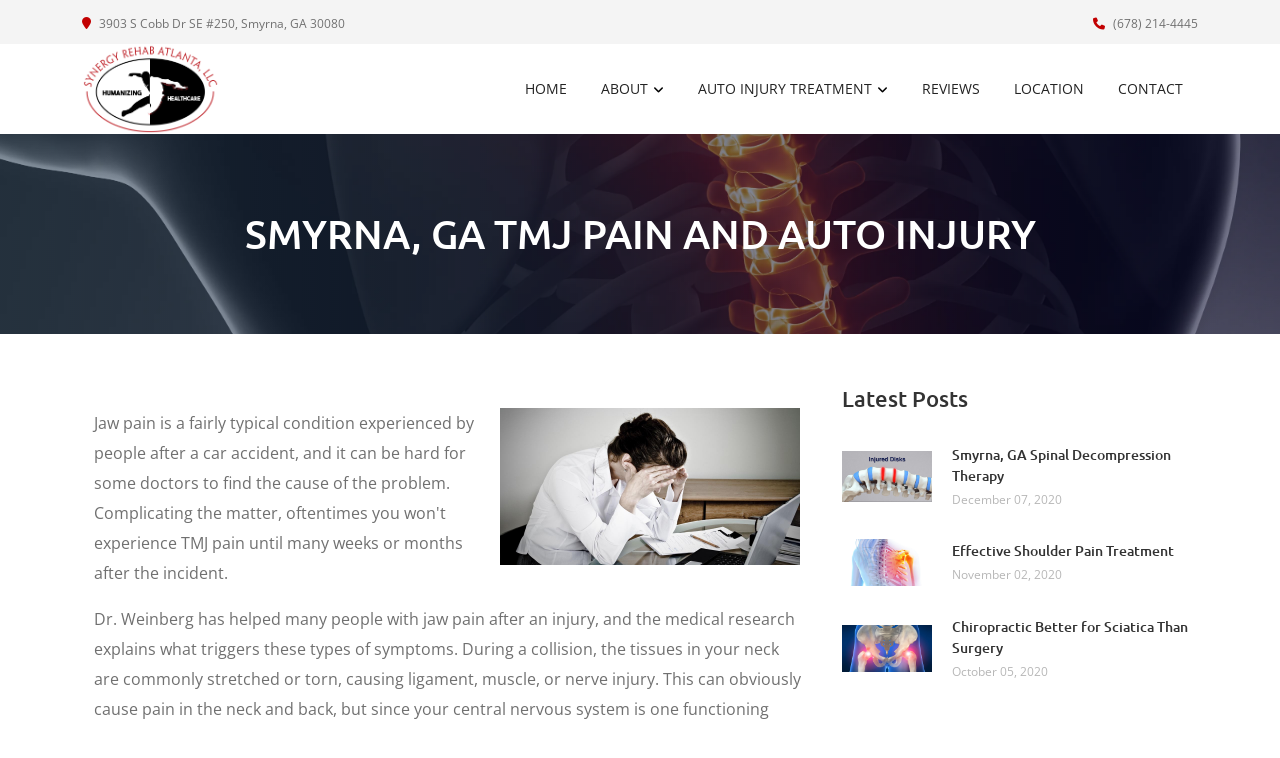

--- FILE ---
content_type: text/plain
request_url: https://www.google-analytics.com/j/collect?v=1&_v=j102&a=758923960&t=pageview&_s=1&dl=https%3A%2F%2Fwww.accidentatlanta.com%2Fblog%2Fsmyrna-ga-tmj-auto-injury-pain-4&ul=en-us%40posix&dt=Smyrna%2C%20GA%20TMJ%20Pain%20and%20Auto%20Injury%20%7C%20Smyrna%2C%20GA%20Chiropractor%20%7C%20Accident%20Atlanta&sr=1280x720&vp=1280x720&_u=IEBAAEABAAAAACAAI~&jid=696223166&gjid=159258394&cid=578108704.1767394041&tid=UA-66577510-1&_gid=1398534813.1767394041&_r=1&_slc=1&z=527295551
body_size: -453
content:
2,cG-TLXQC1G7N3

--- FILE ---
content_type: text/vtt
request_url: https://cdn.jwplayer.com/tracks/xywiE5LT.vtt
body_size: 635
content:
WEBVTT
Kind: captions
Language: en

00:00:04.640 --> 00:00:09.680
Jaw or temporomandibular joint pain is common&nbsp;
after an auto injury, even when there is no&nbsp;&nbsp;

00:00:09.680 --> 00:00:14.160
direct trauma to the jaw. The condition&nbsp;
can be confusing to health care providers,&nbsp;&nbsp;

00:00:14.160 --> 00:00:18.080
as oftentimes, the jaw symptoms don't&nbsp;
appear immediately after the injury,&nbsp;&nbsp;

00:00:18.080 --> 00:00:20.400
sometimes developing weeks or even months later.

00:00:21.360 --> 00:00:26.560
New research over the last ten years suggests that&nbsp;
jaw pain after an auto injury actually originates&nbsp;&nbsp;

00:00:26.560 --> 00:00:31.760
in the neck. When your neck is injured, the pain&nbsp;
signals travel from the spine to your brain stem.&nbsp;&nbsp;

00:00:31.760 --> 00:00:36.480
Here, nerves from many different parts of the body&nbsp;
converge together before they pass to the pain&nbsp;&nbsp;

00:00:36.480 --> 00:00:42.080
centers of your brain. When these nerves converge,&nbsp;
the signals can get confused and crossed.&nbsp;&nbsp;

00:00:42.080 --> 00:00:46.160
The nerves of your jaw connect in the&nbsp;
neck with pain receptors from your spine.&nbsp;&nbsp;

00:00:46.160 --> 00:00:50.000
When chronic pain signals from your&nbsp;
injury overstimulate the nerve junctions,&nbsp;&nbsp;

00:00:50.000 --> 00:00:55.520
you can experience pain in other parts of your&nbsp;
head, including your jaw. And, since the jaw is&nbsp;&nbsp;

00:00:55.520 --> 00:01:00.160
experiencing pain, it can cause the muscles&nbsp;
in the area to tense up, causing more pain.

00:01:01.200 --> 00:01:04.560
If you've developed jaw pain from an&nbsp;
auto injury, we might be able to help.&nbsp;&nbsp;

00:01:05.280 --> 00:01:09.600
Chiropractic is an effective approach to&nbsp;
recovering from neck pain and auto injuries&nbsp;&nbsp;

00:01:10.160 --> 00:01:14.080
by getting to the root cause of your pain.&nbsp;
We can get you back on the road to health.

00:01:14.800 --> 00:01:25.840
Call our office today for an&nbsp;
appointment or for more information.



--- FILE ---
content_type: text/vtt
request_url: https://cdn.jwplayer.com/strips/33VTcXa0-120.vtt
body_size: -185
content:
WEBVTT

00:00.000 --> 00:02.000
33VTcXa0-120.jpg#xywh=0,0,120,67

00:02.000 --> 00:04.000
33VTcXa0-120.jpg#xywh=120,0,120,67

00:04.000 --> 00:06.000
33VTcXa0-120.jpg#xywh=240,0,120,67

00:06.000 --> 00:08.000
33VTcXa0-120.jpg#xywh=360,0,120,67

00:08.000 --> 00:10.000
33VTcXa0-120.jpg#xywh=0,67,120,67

00:10.000 --> 00:12.000
33VTcXa0-120.jpg#xywh=120,67,120,67

00:12.000 --> 00:14.000
33VTcXa0-120.jpg#xywh=240,67,120,67

00:14.000 --> 00:16.000
33VTcXa0-120.jpg#xywh=360,67,120,67

00:16.000 --> 00:18.000
33VTcXa0-120.jpg#xywh=0,134,120,67

00:18.000 --> 00:20.000
33VTcXa0-120.jpg#xywh=120,134,120,67

00:20.000 --> 00:22.000
33VTcXa0-120.jpg#xywh=240,134,120,67

00:22.000 --> 00:24.000
33VTcXa0-120.jpg#xywh=360,134,120,67

00:24.000 --> 00:26.000
33VTcXa0-120.jpg#xywh=0,201,120,67

00:26.000 --> 00:28.000
33VTcXa0-120.jpg#xywh=120,201,120,67

00:28.000 --> 00:30.000
33VTcXa0-120.jpg#xywh=240,201,120,67

00:30.000 --> 00:32.000
33VTcXa0-120.jpg#xywh=360,201,120,67

00:32.000 --> 00:34.000
33VTcXa0-120.jpg#xywh=0,268,120,67

00:34.000 --> 00:36.000
33VTcXa0-120.jpg#xywh=120,268,120,67

00:36.000 --> 00:38.000
33VTcXa0-120.jpg#xywh=240,268,120,67

00:38.000 --> 00:40.000
33VTcXa0-120.jpg#xywh=360,268,120,67

00:40.000 --> 00:42.000
33VTcXa0-120.jpg#xywh=0,335,120,67

00:42.000 --> 00:44.000
33VTcXa0-120.jpg#xywh=120,335,120,67

00:44.000 --> 00:46.000
33VTcXa0-120.jpg#xywh=240,335,120,67

00:46.000 --> 00:48.000
33VTcXa0-120.jpg#xywh=360,335,120,67

00:48.000 --> 00:50.000
33VTcXa0-120.jpg#xywh=0,402,120,67

00:50.000 --> 00:52.000
33VTcXa0-120.jpg#xywh=120,402,120,67

00:52.000 --> 00:54.000
33VTcXa0-120.jpg#xywh=240,402,120,67

00:54.000 --> 00:56.000
33VTcXa0-120.jpg#xywh=360,402,120,67

00:56.000 --> 00:58.000
33VTcXa0-120.jpg#xywh=0,469,120,67

00:58.000 --> 01:00.000
33VTcXa0-120.jpg#xywh=120,469,120,67

01:00.000 --> 01:02.000
33VTcXa0-120.jpg#xywh=240,469,120,67

01:02.000 --> 01:04.000
33VTcXa0-120.jpg#xywh=360,469,120,67

01:04.000 --> 01:06.000
33VTcXa0-120.jpg#xywh=0,536,120,67

01:06.000 --> 01:08.000
33VTcXa0-120.jpg#xywh=120,536,120,67

01:08.000 --> 01:10.000
33VTcXa0-120.jpg#xywh=240,536,120,67

01:10.000 --> 01:12.000
33VTcXa0-120.jpg#xywh=360,536,120,67

01:12.000 --> 01:14.000
33VTcXa0-120.jpg#xywh=0,603,120,67

01:14.000 --> 01:16.000
33VTcXa0-120.jpg#xywh=120,603,120,67

01:16.000 --> 01:18.000
33VTcXa0-120.jpg#xywh=240,603,120,67

01:18.000 --> 01:20.000
33VTcXa0-120.jpg#xywh=360,603,120,67

01:20.000 --> 01:22.000
33VTcXa0-120.jpg#xywh=0,670,120,67

01:22.000 --> 01:24.000
33VTcXa0-120.jpg#xywh=120,670,120,67

01:24.000 --> 01:26.000
33VTcXa0-120.jpg#xywh=240,670,120,67

01:26.000 --> 01:28.064
33VTcXa0-120.jpg#xywh=360,670,120,67

